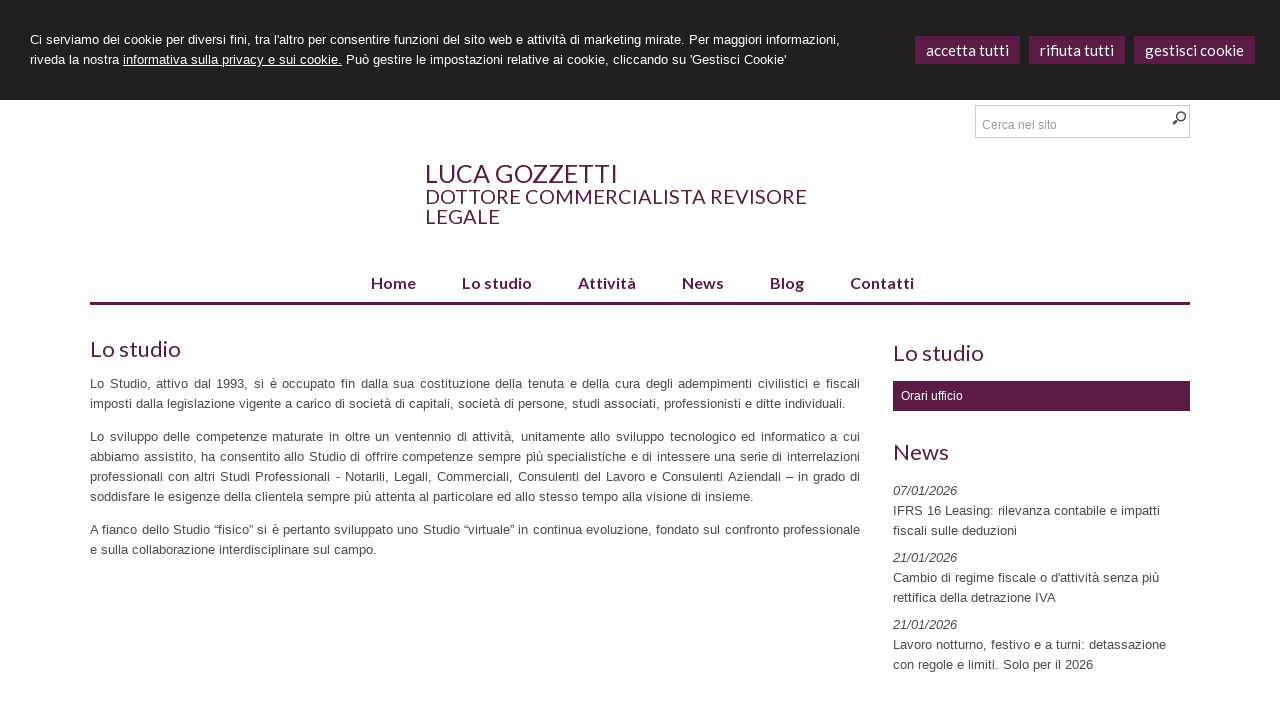

--- FILE ---
content_type: text/html; charset=utf-8
request_url: https://www.studiogozzetti.com/lo-studio/2
body_size: 6527
content:


<!DOCTYPE html PUBLIC "-//W3C//DTD XHTML 1.0 Transitional//EN" "http://www.w3.org/TR/xhtml1/DTD/xhtml1-transitional.dtd">
<html lang="it" xml:lang="it" xmlns="http://www.w3.org/1999/xhtml">

<head>


    <meta http-equiv="Content-Type" content="text/html; charset=utf-8" />
<meta name="author" content="CommercialistaMyWeb" />
<meta name="copyright" content="www.commercialistamyweb.it" />
<meta http-equiv="content-language" content="IT" />
<meta name="ROBOTS" content="INDEX,FOLLOW" />
<meta name="revisit-after" content="7 days" />
<meta name="google" content="notranslate" />
<meta content="Edge" http-equiv="X-UA-Compatible" />
<meta name="viewport" content="width=device-width" />
<meta name="viewport" content="initial-scale=1.0" />
<meta property="og:type" content="website"/>
<meta name="twitter:card" content="site"/>
<meta name="og:site_name" content="Studio Luca Gozzetti "/>
<meta name="description" content="Studio Luca Gozzetti - Dottore Commercialista in Milano. Servizi di elaborazione contabilità e dichiarazioni fiscali."/>
<meta property="og:description" content="Studio Luca Gozzetti - Dottore Commercialista in Milano. Servizi di elaborazione contabilità e dichiarazioni fiscali."/>
<meta name="twitter:description" content="Studio Luca Gozzetti - Dottore Commercialista in Milano. Servizi di elaborazione contabilità e dichiarazioni fiscali."/>
<meta property="og:image" content="https://www.studiogozzetti.com/public/logo-email.jpg"/>
<meta name="twitter:image" content="https://www.studiogozzetti.com/public/logo-email.jpg"/>
<link rel="image_src" href="https://www.studiogozzetti.com/public/logo-email.jpg" />
<base href="https://www.studiogozzetti.com"/>
<meta property="og:url" content=" http://www.studiogozzetti.com/lo-studio/2"/>
<meta name=" twitter:site" content=" http://www.studiogozzetti.com/lo-studio/2"/>
<title>Lo studio</title>
<meta property="og:title" content="Lo studio"/>
<meta name=" twitter:title" content="Lo studio"/>
<link type="text/css" href="https://www.commercialistamyweb.it/csstemplate/View/stile.css" rel="stylesheet" />
<link type="text/css" href="css/custom.css" rel="stylesheet" />
<link type="text/css" href="https://www.commercialistamyweb.it/csstemplate/View/responsive.css" rel="stylesheet" />
<link rel="stylesheet" href="https://www.commercialistamyweb.it/utility/fontawesome/css/all.min.css" />
<link rel="stylesheet" href="https://www.commercialistamyweb.it/utility/fontawesome/css/v4-font-face.min.css" />
<link rel="stylesheet" href="https://www.commercialistamyweb.it/utility/fontawesome/css/v4-shims.min.css" />
<link type = "text/css" href="https://www.commercialistamyweb.it/jsTemplate/animate.css" rel="stylesheet" />
<link type = "text/css" href="https://www.commercialistamyweb.it/jsTemplate/col.css" rel="stylesheet" />
<link type = "text/css" href="https://www.commercialistamyweb.it/cssTemplate/cookie.css" rel="stylesheet" />
<link type="text/css" href="https://www.commercialistamyweb.it/csstemplate/std/flag-icon.css" rel="stylesheet" />
<link type="text/css" href="https://www.commercialistamyweb.it/jsTemplate/jquery.modal.min.css" rel="stylesheet" />
<script type="text/javascript" src="https://www.commercialistamyweb.it/jsTemplate/jquery.js"></script>


    

</head>
<body class="inner-body">
    <form name="form1" method="post" action="/lo-studio/2" onsubmit="javascript:return WebForm_OnSubmit();" id="form1">
<div>
<input type="hidden" name="__EVENTTARGET" id="__EVENTTARGET" value="" />
<input type="hidden" name="__EVENTARGUMENT" id="__EVENTARGUMENT" value="" />
<input type="hidden" name="__VIEWSTATE" id="__VIEWSTATE" value="/[base64]" />
</div>

<script type="text/javascript">
//<![CDATA[
var theForm = document.forms['form1'];
if (!theForm) {
    theForm = document.form1;
}
function __doPostBack(eventTarget, eventArgument) {
    if (!theForm.onsubmit || (theForm.onsubmit() != false)) {
        theForm.__EVENTTARGET.value = eventTarget;
        theForm.__EVENTARGUMENT.value = eventArgument;
        theForm.submit();
    }
}
//]]>
</script>


<script src="/WebResource.axd?d=F73DOFn-rZifRxgqLBCochwEnmf2S9Zqf0Ot_DkAm_jle2KINg_lo8M_2ig0d70z0EcHzDMFGpHRdmjnX7ipS4xdomM1&amp;t=638901845280000000" type="text/javascript"></script>


<script src="/WebResource.axd?d=2KTk_UAw-flfyaN86oR-hWPBYO_8QIejnCYXDP-vHNIgHywAxiGuQun4DFob6U5u_6dnM_Q_Ka0XRcgpBnWHOcxM1aI1&amp;t=638901845280000000" type="text/javascript"></script>
<script type="text/javascript">
//<![CDATA[
function WebForm_OnSubmit() {
if (typeof(ValidatorOnSubmit) == "function" && ValidatorOnSubmit() == false) return false;
return true;
}
//]]>
</script>

<div>

	<input type="hidden" name="__VIEWSTATEGENERATOR" id="__VIEWSTATEGENERATOR" value="90059987" />
	<input type="hidden" name="__EVENTVALIDATION" id="__EVENTVALIDATION" value="/wEdAAqIBTkluesS9TyDjzRdyi9zMO3Zc8Ox3i9IYX9MUqgeJsjupeWyoSihSzXM9U7QavIxt7AtdIbma0iPv1SJ8zWGaptv2pjZ7nBwvoR11shL7oPN+YZfoeeO06j8cc4foocnDhlsGfobIZb5MXzSUNKCjjB3DwhG/Vt48OmdaR7BiskAs10nNZP1YKdUrF97qrwf9nIVSTnsITUgsCbRY/vP/Z2PJKzP7bLmJ5RAfayBz4WDTGE=" />
</div>
       
        <div id="ContentWrapper">
	<div class="banner_consenso_cookie"><div id="testo_banner"><p>Ci serviamo dei cookie per diversi fini, 
tra l'altro per consentire funzioni del sito web e attività di marketing mirate. Per maggiori informazioni, riveda la nostra <a href="cookie-policy/" id="lp_link">informativa sulla privacy e sui cookie.</a> 
Può gestire le impostazioni relative ai cookie, cliccando su 'Gestisci Cookie'</div><div class="pulsanti-banner"> <a class="button" onclick="AccettaTuttiCookie();" href="javascript:void(0)" title="Accetta Tutti">ACCETTA TUTTI</a>  <a class="button" onclick="RifiutaTuttiCookie();" href="javascript:void(0)" title="Rifiuta Tutti">RIFIUTA TUTTI</a>  <a class="button" onclick="GestisciCookie();" href="javascript:void(0)" title="Gestisci Cookie">GESTISCI COOKIE</a></p></div></div>

   

 <div id="header-wrapper">
     

            <div id="header">

              
                    <div class="logo">
                        <div class="txtlogo"><h1><a href="" title="Home">Luca Gozzetti</a></h1><p><a href="" title="Home">Dottore Commercialista Revisore Legale</a></p></div>
                    </div>                    
                
                 
                     <div class="search">
                 <input name="ctl00$PanelSeach$TextSearch" type="text" value="Cerca nel sito" id="ctl00_PanelSeach_TextSearch" class="inputsearch" onfocus="if(this.value==&#39;Cerca nel sito&#39;) this.value=&#39;&#39;;" onblur="if(this.value==&#39;&#39;) this.value=&#39;Cerca nel sito&#39;;" />
<input type="submit" name="ctl00$PanelSeach$SearchButton" value="" onclick="javascript:WebForm_DoPostBackWithOptions(new WebForm_PostBackOptions(&quot;ctl00$PanelSeach$SearchButton&quot;, &quot;&quot;, true, &quot;searchSite&quot;, &quot;&quot;, false, false))" id="ctl00_PanelSeach_SearchButton" class="btn-search" />
<span id="ctl00_PanelSeach_ValidatorTextSearch" class="validationError" style="color:Red;visibility:hidden;"></span>


<span id="ctl00_PanelSeach_ValidatorTextSearchBlog" class="validationError" style="color:Red;visibility:hidden;"></span>
        </div>

                
             
            </div>
     </div>
           

   <div id="content-menu">
                     <div id="menu">
                           
                    <!--modulo menu principale-->
                    <a class="menuresponsive" href="javascript:void(0);">
                      <i class="fa fa-bars"></i>

                        <span>Menu</span></a>
                   
                     <ul class="menu">
                     <li class="parent first"><a href="" title="Home"><span>Home</span></a></li><li class="parent"><a href="lo-studio/2" title="Lo studio"><span>Lo studio</span></a><ul class=" sub-menu"><li><a  href="lo-studio/orari-ufficio/5" title="Orari ufficio"><span>Orari ufficio</span></a></li></ul></li><li class="parent"><a href="attivita/3" title="Attività"><span>Attività</span></a></li><li class="parent"><a href="news/" title="News"><span>News</span></a></li><li class="parent"><a href="javascript:void(0);" title="Blog"><span>Blog</span></a></li><li class="parent last"><a href="contatti/1" title="Contatti"><span>Contatti</span></a></li>
                        </ul>                  
                    <!--fine menu principale-->
                         
                </div>
     </div>
        <div id="content-wrapper">
            <div id="content">
                
<div class="paginainterna">
  <div id="ctl00_PaginaInterna_ContenutiMain">
		<h1>Lo studio</h1><p style="text-align: justify;">Lo Studio, attivo dal 1993, si &egrave; occupato fin dalla sua costituzione della tenuta e della cura degli adempimenti civilistici e fiscali imposti dalla legislazione vigente a carico di societ&agrave; di capitali, societ&agrave; di persone, studi associati, professionisti e ditte individuali.</p>
<p style="text-align: justify;"><!-- pagebreak --></p>
<p style="text-align: justify;">Lo sviluppo delle competenze maturate in oltre un ventennio di attivit&agrave;, unitamente allo sviluppo tecnologico ed informatico a cui abbiamo assistito, ha consentito allo Studio di offrire competenze sempre pi&ugrave; specialistiche e di intessere una serie di interrelazioni professionali con altri Studi Professionali - Notarili, Legali, Commerciali, Consulenti del Lavoro e Consulenti Aziendali &ndash; in grado di soddisfare le esigenze della clientela sempre pi&ugrave; attenta al particolare ed allo stesso tempo alla visione di insieme.</p>
<p style="text-align: justify;">A fianco dello Studio &ldquo;fisico&rdquo; si &egrave; pertanto sviluppato uno Studio &ldquo;virtuale&rdquo; in continua evoluzione, fondato sul confronto professionale e sulla collaborazione interdisciplinare sul campo.</p>
	</div>
  
</div>



                <div class="page-laterale">
            <div id="ctl00_SubMenuInterno_SubMenuInterno" class="submenuinterno">
		<h2>Lo studio</h2><ul class="submenu-home"><li ><a  href="lo-studio/orari-ufficio/5"><span>Orari ufficio</span></a></li></ul>
	</div>
                <div id="ctl00_PaginaLaterale_PanelPaginaLaterale" class="contentpaginalaterale">
		<div  class="box-laterali"><h2>News</h2><div class="wrapper-news"><div class="item-news "><p class="date-cal"><span class="month">gen</span><span class="day">7</span></p><p class="date"><span>07/01/2026</span></p><p class="title"><a target="_blank" href="https://www.ipsoa.it/documents/quotidiano/2026/01/07/ifrs-16-leasing-rilevanza-contabile-impatti-fiscali-deduzioni" title="IFRS 16 Leasing: rilevanza contabile e impatti fiscali sulle deduzioni">IFRS 16 Leasing: rilevanza contabile e impatti fiscali sulle deduzioni</a></p><p class="descrizione">Il fatto che la quasi totalità dei contratti </p></div><div class="item-news "><p class="date-cal"><span class="month">gen</span><span class="day">21</span></p><p class="date"><span>21/01/2026</span></p><p class="title"><a target="_blank" href="https://www.ipsoa.it/documents/quotidiano/2026/01/21/cambio-regime-fiscale-attivita-senza-rettifica-detrazione-iva" title="Cambio di regime fiscale o d'attività senza più rettifica della detrazione IVA">Cambio di regime fiscale o d'attività senza più rettifica della detrazione IVA</a></p><p class="descrizione">Il D.Lgs. n. 186/2025, che detta disposizioni </p></div><div class="item-news "><p class="date-cal"><span class="month">gen</span><span class="day">21</span></p><p class="date"><span>21/01/2026</span></p><p class="title"><a target="_blank" href="https://www.ipsoa.it/documents/quotidiano/2026/01/21/lavoro-notturno-festivo-turni-detassazione-regole-limiti-2026" title="Lavoro notturno, festivo e a turni: detassazione con regole e limiti. Solo per il 2026">Lavoro notturno, festivo e a turni: detassazione con regole e limiti. Solo per il 2026</a></p><p class="descrizione">Una novità fiscale, introdotta dalla legge </p></div></div></div>
	</div>
                 </div>
                
            </div>
        </div>
     <!-- Footer Start here -->
        <div id="footer-wrapper">
            <div id="footer">
                <div id="top-footer">

                                    <ul class=" socialnetwork"><li><a href="http://www.linkedin.com" title="Linkedin" target=" _blank"><img src=" public/SocialNetwork/linkedin_10.png" alt="Linkedin" /></a></li></ul>
                </div>

                <div class="dati-footer">
                    <div class="logo-footer"><div class="txtlogo"><h1>Luca Gozzetti</h1><p>Dottore Commercialista Revisore Legale</p></div></div><div class="vcard"><div class="org"><b>Studio Gozzetti</b></div><div class="adr"><div class="street-address">Piazza Velasca, 6 - <span class="locality">Milano</span> <span class="zipcode">20122</span>, <span class="region">MI</span></div><div class="cont">Tel. <span class="tel">0286464263</span> Fax <span class="fax">0286465092</span></div></div></div>
                </div>
                                    

            </div>
            <div id="footer-credits">
                <p class="credits">&copy; 2026 Copyright Studio Luca Gozzetti . Tutti i diritti riservati  |  P.IVA 10996790159  |  <a  href="javascript:GestisciCookie()" title="Gestisci Cookie">Gestisci Cookie</a> - <a  href="sitemap/7" title="Sitemap">Sitemap</a> - <a  href="privacy/6" title="Privacy">Privacy</a> - <a  href="cookie-policy/" title="Cookie policy">Cookie policy</a> - <a target="_blank" href="https://www.commercialistamyweb.it" title="Credits">Credits</a></p>      
            </div>
          
        </div>
</div>
  

   
    <script type="text/javascript" src="https://www.commercialistamyweb.it/jsTemplate/jquery.nivo.slider.js"></script>
<script type="text/javascript" src="https://www.commercialistamyweb.it/jsTemplate/jquery.ui.widget.js"></script>
<script type="text/javascript" src="https://www.commercialistamyweb.it/jsTemplate/jquery.ui.tabs.js"></script>
<script type="text/javascript" src="https://www.commercialistamyweb.it/jsTemplate/jquery-ui.custom.js"></script>
<script type="text/javascript" src="https://www.commercialistamyweb.it/jsTemplate/jquery.imagesloaded.min.js"></script>
<script type="text/javascript" src="https://www.commercialistamyweb.it/jsTemplate/jquery.appear.js"></script>
<script type="text/javascript" src="https://www.commercialistamyweb.it/jsTemplate/jquery-imagefill.js"></script>
<script type="text/javascript" src="https://www.commercialistamyweb.it/jsTemplate/jquery.cookie.js"></script>
<script type="text/javascript" src="https://www.commercialistamyweb.it/jsTemplate/scripts.js"></script>
<script type="text/javascript" src="https://www.commercialistamyweb.it/jsTemplate/jonscroll.min.js"></script>
<script type="text/javascript" src="https://www.commercialistamyweb.it/jsTemplate/CookieSitePolicy2.js"></script>
<script type="text/javascript" src="https://www.commercialistamyweb.it/csstemplate/View/js/scrollpage.js"></script>
<script type="text/javascript" src="https://www.commercialistamyweb.it/csstemplate/View/js/menu.js"></script>
<script type="text/javascript" src="https://www.commercialistamyweb.it/jsTemplate/jquery.effects.core.js"></script>
<script type="text/javascript" src="https://www.commercialistamyweb.it/jsTemplate/jquery.effects.slide.js"></script>
<script type="text/javascript" src="https://www.commercialistamyweb.it/jsTemplate/jquery.effects.bounce.js"></script>
<script type="text/javascript">
$(function () {
 $('.logo').hide();
 $(document).ready(function () {
 runEffect('fade', '.logo');
return false;
});
})
</script>
<script type="text/javascript">
$(function () {
 $('#content').hide();
 $(document).ready(function () {
 runEffect('fade', '#content');
return false;
});
})
</script>
 <script src="https://www.commercialistamyweb.it/jsTemplate/jquery.modal.min.js"></script><script type="text/javascript" src="https://www.commercialistamyweb.it/jsTemplate2.0/ValidatorForm.js"></script>


      <div class="modal" id="CookieModal">
            <div id="FormCookie">
                <h4>Cookie Policy</h4>
                <p class="mb-3">
                    Ci serviamo dei cookie per diversi fini, tra l'altro per consentire funzioni del sito web e attività di marketing mirate. Per maggiori informazioni, riveda la nostra <a href="/cookie-policy/">informativa sulla privacy e sui cookie</a>.
                </p>
                <div id="ElencoCampiCookie">
	<span disabled="disabled"><input id="CheckCoockiePolicy_0_0" type="checkbox" name="CheckCoockiePolicy_0_0" checked="checked" disabled="disabled" /><label for="CheckCoockiePolicy_0_0">Cookie e Servizi Necessari</label></span><p>Questi servizi sono necessari per il corretto funzionamento di questo sito web: <a href='https://bunny.net/gdpr/' target='_blank'>Bunny Fonts</a></p><input id="CheckCoockiePolicy_1_1" type="checkbox" name="CheckCoockiePolicy_1_1" /><label for="CheckCoockiePolicy_1_1">Google Analytics</label><p>I servizi di Google Analytics ci aiutano ad analizzare l'utilizzo del sito e ottimizzarlo per un'esperienza migliore per tutti: <a href="https://policies.google.com/privacy?hl=it-IT" target="_blank">clicca qui per maggiori informazioni</a></p><input id="CheckCoockiePolicy_2_2" type="checkbox" name="CheckCoockiePolicy_2_2" /><label for="CheckCoockiePolicy_2_2">Servizi Youtube</label><p>I servizi di Youtube aiutano il servizio ad analizzare l'utilizzo dei plugin e ottimizzarli per un'esperienza migliore per tutti: <a href="https://policies.google.com/privacy?hl=it-IT" target="_blank">clicca qui per maggiori informazioni</a></p><input id="CheckCoockiePolicy_3_3" type="checkbox" name="CheckCoockiePolicy_3_3" /><label for="CheckCoockiePolicy_3_3">Google Maps</label><p>I servizi di Google Maps aiutano il servizio ad analizzare l'utilizzo dei plugin e ottimizzarli per un'esperienza migliore per tutti: <a href="https://policies.google.com/privacy?hl=it-IT" target="_blank">clicca qui per maggiori informazioni</a></p><input id="CheckCoockiePolicy_4_4" type="checkbox" name="CheckCoockiePolicy_4_4" /><label for="CheckCoockiePolicy_4_4">Facebook Plugin</label><p>Il sito utilizza dei Social Plugins Facebook di diversi social network. Il social network trasmette il contenuto del plugin direttamente al tuo browser, dopodichè è collegato al sito web. Attraverso l'inclusione del plugin il social network riceve l'informazione che hai aperto la rispettiva pagina del nostro sito web: <a href="https://it-it.facebook.com/business/help/471978536642445?id=1205376682832142" target="_blank">clicca qui per maggiori informazioni</a>.</p><input id="CheckCoockiePolicy_6_6" type="checkbox" name="CheckCoockiePolicy_6_6" /><label for="CheckCoockiePolicy_6_6">Twitter Plugin</label><p>Il sito utilizza dei Social Plugins Twitter di diversi social network. Il social network trasmette il contenuto del plugin direttamente al tuo browser, dopodichè è collegato al sito web. Attraverso l'inclusione del plugin il social network riceve l'informazione che hai aperto la rispettiva pagina del nostro sito web: <a href="https://help.twitter.com/en/rules-and-policies/twitter-cookies" target="_blank">clicca qui per maggiori informazioni</a>.</p><input id="CheckCoockiePolicy_8_8" type="checkbox" name="CheckCoockiePolicy_8_8" /><label for="CheckCoockiePolicy_8_8">Linkedin Plugin</label><p>Il sito utilizza dei Social Plugins Linkedin di diversi social network. Il social network trasmette il contenuto del plugin direttamente al tuo browser, dopodichè è collegato al sito web. Attraverso l'inclusione del plugin il social network riceve l'informazione che hai aperto la rispettiva pagina del nostro sito web: <a href="https://privacy.linkedin.com/it-it/gdpr?lr=1" target="_blank">clicca qui per maggiori informazioni</a>.</p>
</div>
                <div class="my-16">
                    <button type="button" onclick="AccettaTuttiCookie()" class="button">Accetta tutti</button>
                    <button type="button" onclick="RifiutaTuttiCookie()" style="margin-right: 20px;" class="button">Rifiuta tutti</button>
                    <button type="button" onclick="SelezionaCookie()" class="button" style="margin-right: 20px;">Salva scelta</button>
                </div>
            </div>
        </div>
          
<script type="text/javascript">
//<![CDATA[
var Page_Validators =  new Array(document.getElementById("ctl00_PanelSeach_ValidatorTextSearch"), document.getElementById("ctl00_PanelSeach_ValidatorTextSearchBlog"));
//]]>
</script>

<script type="text/javascript">
//<![CDATA[
var ctl00_PanelSeach_ValidatorTextSearch = document.all ? document.all["ctl00_PanelSeach_ValidatorTextSearch"] : document.getElementById("ctl00_PanelSeach_ValidatorTextSearch");
ctl00_PanelSeach_ValidatorTextSearch.controltovalidate = "ctl00_PanelSeach_TextSearch";
ctl00_PanelSeach_ValidatorTextSearch.focusOnError = "t";
ctl00_PanelSeach_ValidatorTextSearch.validationGroup = "searchSite";
ctl00_PanelSeach_ValidatorTextSearch.evaluationfunction = "RequiredFieldValidatorEvaluateIsValid";
ctl00_PanelSeach_ValidatorTextSearch.initialvalue = "Cerca nel sito";
var ctl00_PanelSeach_ValidatorTextSearchBlog = document.all ? document.all["ctl00_PanelSeach_ValidatorTextSearchBlog"] : document.getElementById("ctl00_PanelSeach_ValidatorTextSearchBlog");
ctl00_PanelSeach_ValidatorTextSearchBlog.controltovalidate = "ctl00_PanelSeach_TextSearchBlog";
ctl00_PanelSeach_ValidatorTextSearchBlog.focusOnError = "t";
ctl00_PanelSeach_ValidatorTextSearchBlog.enabled = "False";
ctl00_PanelSeach_ValidatorTextSearchBlog.validationGroup = "searchSiteBlog";
ctl00_PanelSeach_ValidatorTextSearchBlog.evaluationfunction = "RequiredFieldValidatorEvaluateIsValid";
ctl00_PanelSeach_ValidatorTextSearchBlog.initialvalue = "";
//]]>
</script>


<script type="text/javascript">
//<![CDATA[

var Page_ValidationActive = false;
if (typeof(ValidatorOnLoad) == "function") {
    ValidatorOnLoad();
}

function ValidatorOnSubmit() {
    if (Page_ValidationActive) {
        return ValidatorCommonOnSubmit();
    }
    else {
        return true;
    }
}
        //]]>
</script>
</form>
</body>
</html>


--- FILE ---
content_type: text/css
request_url: https://www.studiogozzetti.com/css/custom.css
body_size: -82
content:
#blocco-newsletter{margin-right:0px;}
#areaClienti{clear:none}
.logo {
   
    width: 430px;
}.logo p a{font-size:20px}

--- FILE ---
content_type: text/css
request_url: https://www.commercialistamyweb.it/csstemplate/View/nivo-slider.css
body_size: 4727
content:
/*
 * jQuery Nivo Slider v3.1
 * http://nivo.dev7studios.com
 *
 * Copyright 2012, Dev7studios
 * Free to use and abuse under the MIT license.
 * http://www.opensource.org/licenses/mit-license.php
 */
 
/* The Nivo Slider styles */
.nivoSlider,.sliderwrapper {
	position:relative;
	width:100%;
	height:auto;
	overflow: hidden;
}
#wrapper-slider
{
    position:relative;  
}
#slider-container
{
  
    margin:0 auto;
}
.nivoSlider img {
	position:absolute;
	top:0px;
	left:0px;
	max-width: none;
}
.nivo-main-image {
	display: block !important;
	position: relative !important; 
	width: 100% !important;
}

/* If an image is wrapped in a link */
.nivoSlider a.nivo-imageLink {
	position:absolute;
	top:0px;
	left:0px;
	width:100%;
	height:100%;
	border:0;
	padding:0;
	margin:0;
	z-index:6;
	display:none;
	background:white; 
    filter:alpha(opacity=0); 
    opacity:0;

}
.captions
{
    display:none;
}
/* The slices and boxes in the Slider */
.nivo-slice {
	display:block;
	position:absolute;
	z-index:5;
	height:100%;
	top:0;
}
.nivo-box {
	display:block;
	position:absolute;
	z-index:5;
	overflow:hidden;
}
.nivo-box img { display:block; }

/* Caption styles */
.nivo-caption {


}
.nivo-caption p {
	padding:5px;
	margin:0;
}
.nivo-caption a {
	display:inline !important;
}
.nivo-html-caption {
    display:none;
}
/* Direction nav styles (e.g. Next & Prev) */
.nivo-directionNav {
	z-index:900;
    display:none;
}

.nivo-directionNav a {
	position:absolute;
	top:43%;
	z-index:9;
	cursor:pointer;
}
.nivo-prevNav {
	left:15px;
}
.nivo-nextNav {
	right:15px;
}
/* Control nav styles (e.g. 1,2,3...) */
.nivo-controlNav {
	text-align:center;
	padding: 15px 0;
}
.nivo-controlNav a {
	cursor:pointer;
}
.nivo-controlNav a.active {
	font-weight:bold;
}

/*custom*/
#preloader{
	background: #fff url(images/std/loader.gif) no-repeat 50% 50%;
	position:absolute; top:0; right:0; z-index:51; /* z-index greater than #slider */
	width:100%; height:100%;	
}

#sliderPhotogallery
{
    width:610px;
    height:460px;
}

#sliderPhotogallery .nivo-directionNav a
{
    top:45%;
}

#sliderPhotogallery .nivo-prevNav { left: 0px;}
#sliderPhotogallery .nivo-nextNav { right: 0px;}

#slider-product
{
    width:100%;
    height:100%;
}

#slider-product .nivo-directionNav a {	
	top:37%;
}
.nivo-caption
{    
   position:absolute;
	color:#fff;
	z-index:8;
	
	overflow: hidden;
	display: none;
    left:3%;
    /*opacity: 0.7;
	-moz-opacity: 0.7;
	filter:alpha(opacity=7);*/
	-webkit-box-sizing: border-box; /* Safari/Chrome, other WebKit */
	-moz-box-sizing: border-box;    /* Firefox, other Gecko */
	box-sizing: border-box;         /* Opera/IE 8+ */
	bottom:8%;  
    line-height:25px;
    z-index:2001;
    font-size:28px;
    padding:1%;
     background-color:rgba(255, 255, 255,0.8)
}
 .nivo-caption h1.prima-riga
    {
      font-size:25px; 
      font-weight:normal;
        color:#5a1b46;margin-top:0px; margin-bottom:5px;     font-family:'Lato',Arial;margin-bottom:0px; letter-spacing:2px; text-transform:lowercase;
    }
    .nivo-caption p.seconda-riga
    {
        font-size:18px; 
        font-weight:normal;
            font-family:'Lato',Arial;
    }
.nivo-caption p
{    
	color:#fff;	
	padding:0px;	
    margin:0;
	/*text-shadow:2px 2px 3px #000000;*/
	font-size:15px;	
    line-height:15px;
	text-align:left;        
    font-family: arial, sans-serif;
}

.nivo-caption h2
{
    font-family:Georgia,Arial,sans-serif;
    font-size:27px;    
    color:#fff;
    line-height:28px;
    margin:0;
    font-weight:bold;
    text-transform:none;
    font-style:italic;    
}


.nivo-caption a
{
	color:#fff;
}

.nivo-directionNav a
{
    background: url(../../images/arrows.png) no-repeat;
    width: 40px;
    height: 75px;
    text-indent: 99999px;
    opacity: 0.50;
    -moz-opacity: 0.50;
    -khtml-opacity: 0.50;
    filter: alpha(opacity=50);
    z-index:100;
}
.nivo-directionNav a:hover{
    opacity: 0.9;
	-moz-opacity: 0.9;
	-khtml-opacity: 0.9;
	filter:alpha(opacity=90);
}

.nivo-prevNav 
{
    background-position:0 0 !important;

}
.nivo-nextNav {
    background-position:-39px 0 !important;
}

.nivoSliderInner .nivo-caption{
	background:none;
	padding:0;
}

.nivo-controlNav {
	bottom:15px;
    padding: 0;
    position: absolute;
    left: 2px;    
    z-index:10;
   width:100%
}
    .nivo-controlNav a {
        cursor: pointer;
        background: #fff;
        padding: 0 5px;
        height: 10px;
        display: inline-block;
        border-radius: 50%;
        opacity: 0.7;
        margin-left: 5px;
        text-indent: -999em;
        border: 1px solid #EEEDED;
    }
.nivo-controlNav a.active {
	font-weight:bold;
    opacity:1;
	
}



--- FILE ---
content_type: text/css
request_url: https://www.commercialistamyweb.it/csstemplate/View/form.css
body_size: 3882
content:
.input-newsletter,#areaClienti .text{
	border:1px solid #C4C5C7;
    background-color:#fff;
	padding:3%;
	color:#4D4D4D;
    font-style:italic;    
	font-size:12px;
	width:93%!important;}

.input-newsletter{
margin-bottom:10px;}
/*
.btn-newsletter{
	border:1px solid #575756;
	background-color: #575756;
	color:#fff;
	cursor:pointer;
	padding:1px 4px;}*/
.input-search,.input-search-blog,.inputsearch,.inputsearchblog{
	border:1px solid #fff;
    border:1px solid #fff;
	padding:3px 5px;
	color:#9D9D9C;
	font-size:12px;
	width:175px;}
.btn-search{
	border:1px solid #fff;
	background-color: #fff;
	background-image:url(images/search.png);
	background-repeat:no-repeat;
	background-position:3px center;
	color:#fff;
	height:22px;
	padding:1px 10px;
	cursor:pointer;
	}
.formpanel{
	float:left;
	width:100%;
	}
.boxraggruppamento
{
	border:1px solid #ccc;
	float:left;
	width:95%;
	margin:15px 0px 20px 0;
	padding:5px 2%;
}
.boxraggruppamento .testoraggruppamento
{
	float:left;
	margin-top:-15px;
	background-color:#fff;
	font-size:14px;
	padding:0px 5px;
}

.formpanel .boxcampoform{
	float: left;
    margin: 5px 1% 5px 0;
    width: 48%;
	}

.formpanel .row
{
    width:98%;
}
.boxcampoform span,.boxcampoform label,.richiestapreventivopersonalizzato p label{
	
	}

.extrafield{
	margin-left:50%;
	width:50%;
	}
.testofield span{
	width:100%;
	}
.boxLinkCaptcha{
	height:50px;
	}
.txtBoxCaptcha{
	clear:none !important;
	margin:0px !important;
    float:none!important;
	}

.txtCSCaptcha{
	clear:none !important;
	}
.panelAccettoCondizioni,.panelpulsanti{
	
	width:100%;
    margin:10px 0;
	}
.panelpulsanti{
	margin:5px 0px 10px;
	text-align:right;
	}

.panelInvioDisabilitato{
	background-color: #CCCCCC;
    border-color: #666666;
    border-radius: 5px;
    padding: 5px 2%;
    text-align: center;
	float:left;
	width:96%;
	margin:10px 0px;
	}
.MessageError,#ctl01_messaggioCheckTrattamento,#ctl01_MessaggioCaptcha,#ctl01_AccessoNegato,.MessageErrorSmall
{/*
background-color: #FEEFD7;
    border: 1px solid #F8893F;
   color: #9A1B1E !important;*/

background-color: #FFF9F7;
    border: 1px solid #CD0A0A;
   color: #CD0A0A !important;
     box-sizing: border-box;
    clear: both;    
    font-size: 12px;
    margin: 0 auto;
    padding: 2%;
    text-align: center;
    width: 96%;
}





.MessageSuccesso,.MessageSuccess
{
	
	
	background-color: #FDF5D1;
    border: 1px solid #E8E1B5;
   color: #363636 !important;
    clear: both;    
    font-size: 12px;
    margin: 0 auto;
    padding: 2%;
    text-align: center;
    width: 96%;
}
.MessageSuccesso p,.MessageSuccess p
{
	margin:0;
}


.boxcaptcha
{
    clear:both;
    margin-bottom:10px;
    overflow:hidden;
}
.textarea, .text {
    border: 1px solid #CCCCCC;
    clear: both;
    color: #575756;
    font-family: Arial;
    font-size: 12px;
    padding: 2% 3%;
    width: 92%;
}
	.row .text{    
    padding: 1% !important;
    width: 96%;
}

.button,.btn-newsletter {
		border:1px solid #5A1B46;
	background-color: #5A1B46;	/*text-transform:uppercase;*/
	color:#fff;
	cursor:pointer;	
	padding:4px 10px;
	cursor:pointer;
  font-family:'Lato',Arial;
	text-transform:lowercase;
    font-size:15px;
		
     float: right;
	}
.passworddimenticata .button
{
    float:left;
}.passworddimenticata.boxcampoform
{
     overflow:hidden;
}
#upload{
	border:1px solid #575756;
	background-color: #575756;	/*text-transform:uppercase;*/
	color:#fff !important;
	text-decoration:none !important;
	padding:2px 10px;
	}
#form-contatti .captcha {
	margin-left:5px;
	width:68px;
}
.validationError
{
	background-color:#FE7878; 	
	color: #000;

	}
#ctl01_mese_stipula
{
	width:90px;
	}	
#ctl01_anno_stipula
{
	width:70px;
	}

#ctl01_messaggioCheckTrattamento,#ctl01_MessaggioCaptcha,#ctl01_AccessoNegato {
    float: left;
    margin: 15px 0 15px 60px;
    padding: 5px 10px;
    text-align: center;
    width: 450px;
}